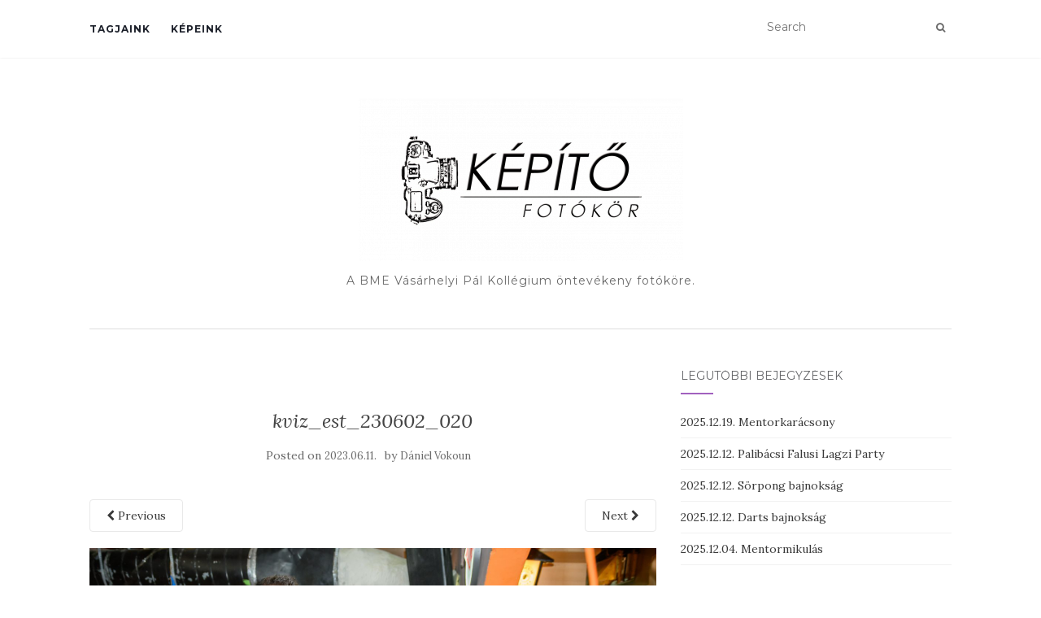

--- FILE ---
content_type: text/html; charset=UTF-8
request_url: https://kepito.vpk.bme.hu/2023-06-02-kviz-est/kviz_est_230602_020/
body_size: 10189
content:
<!doctype html>
	<!--[if !IE]>
	<html class="no-js non-ie" lang="hu"> <![endif]-->
	<!--[if IE 7 ]>
	<html class="no-js ie7" lang="hu"> <![endif]-->
	<!--[if IE 8 ]>
	<html class="no-js ie8" lang="hu"> <![endif]-->
	<!--[if IE 9 ]>
	<html class="no-js ie9" lang="hu"> <![endif]-->
	<!--[if gt IE 9]><!-->
<html class="no-js" lang="hu"> <!--<![endif]-->
<head>
<meta charset="UTF-8">
<meta name="viewport" content="width=device-width, initial-scale=1">
<link rel="profile" href="http://gmpg.org/xfn/11">
<link rel="pingback" href="https://kepito.vpk.bme.hu/xmlrpc.php">

<meta name='robots' content='index, follow, max-image-preview:large, max-snippet:-1, max-video-preview:-1' />

	<!-- This site is optimized with the Yoast SEO plugin v22.2 - https://yoast.com/wordpress/plugins/seo/ -->
	<title>kviz_est_230602_020 - Képítő Fotókör</title>
	<link rel="canonical" href="https://kepito.vpk.bme.hu/2023-06-02-kviz-est/kviz_est_230602_020/" />
	<meta property="og:locale" content="hu_HU" />
	<meta property="og:type" content="article" />
	<meta property="og:title" content="kviz_est_230602_020 - Képítő Fotókör" />
	<meta property="og:url" content="https://kepito.vpk.bme.hu/2023-06-02-kviz-est/kviz_est_230602_020/" />
	<meta property="og:site_name" content="Képítő Fotókör" />
	<meta property="article:publisher" content="https://www.facebook.com/kepitofoto" />
	<meta property="og:image" content="https://kepito.vpk.bme.hu/2023-06-02-kviz-est/kviz_est_230602_020" />
	<meta property="og:image:width" content="2500" />
	<meta property="og:image:height" content="1667" />
	<meta property="og:image:type" content="image/jpeg" />
	<meta name="twitter:card" content="summary_large_image" />
	<script type="application/ld+json" class="yoast-schema-graph">{"@context":"https://schema.org","@graph":[{"@type":"WebPage","@id":"https://kepito.vpk.bme.hu/2023-06-02-kviz-est/kviz_est_230602_020/","url":"https://kepito.vpk.bme.hu/2023-06-02-kviz-est/kviz_est_230602_020/","name":"kviz_est_230602_020 - Képítő Fotókör","isPartOf":{"@id":"https://kepito.vpk.bme.hu/#website"},"primaryImageOfPage":{"@id":"https://kepito.vpk.bme.hu/2023-06-02-kviz-est/kviz_est_230602_020/#primaryimage"},"image":{"@id":"https://kepito.vpk.bme.hu/2023-06-02-kviz-est/kviz_est_230602_020/#primaryimage"},"thumbnailUrl":"https://kepito.vpk.bme.hu/wp-content/uploads/2023/06/kviz_est_230602_020.jpg","datePublished":"2023-06-11T20:01:58+00:00","dateModified":"2023-06-11T20:01:58+00:00","breadcrumb":{"@id":"https://kepito.vpk.bme.hu/2023-06-02-kviz-est/kviz_est_230602_020/#breadcrumb"},"inLanguage":"hu","potentialAction":[{"@type":"ReadAction","target":["https://kepito.vpk.bme.hu/2023-06-02-kviz-est/kviz_est_230602_020/"]}]},{"@type":"ImageObject","inLanguage":"hu","@id":"https://kepito.vpk.bme.hu/2023-06-02-kviz-est/kviz_est_230602_020/#primaryimage","url":"https://kepito.vpk.bme.hu/wp-content/uploads/2023/06/kviz_est_230602_020.jpg","contentUrl":"https://kepito.vpk.bme.hu/wp-content/uploads/2023/06/kviz_est_230602_020.jpg","width":2500,"height":1667},{"@type":"BreadcrumbList","@id":"https://kepito.vpk.bme.hu/2023-06-02-kviz-est/kviz_est_230602_020/#breadcrumb","itemListElement":[{"@type":"ListItem","position":1,"name":"Home","item":"https://kepito.vpk.bme.hu/"},{"@type":"ListItem","position":2,"name":"2023. 06. 02 Kvíz Est Döntő","item":"https://kepito.vpk.bme.hu/2023-06-02-kviz-est/"},{"@type":"ListItem","position":3,"name":"kviz_est_230602_020"}]},{"@type":"WebSite","@id":"https://kepito.vpk.bme.hu/#website","url":"https://kepito.vpk.bme.hu/","name":"Képítő Fotókör","description":"A BME Vásárhelyi Pál Kollégium öntevékeny fotóköre.","publisher":{"@id":"https://kepito.vpk.bme.hu/#organization"},"potentialAction":[{"@type":"SearchAction","target":{"@type":"EntryPoint","urlTemplate":"https://kepito.vpk.bme.hu/?s={search_term_string}"},"query-input":"required name=search_term_string"}],"inLanguage":"hu"},{"@type":"Organization","@id":"https://kepito.vpk.bme.hu/#organization","name":"Képítő Fotókör","url":"https://kepito.vpk.bme.hu/","logo":{"@type":"ImageObject","inLanguage":"hu","@id":"https://kepito.vpk.bme.hu/#/schema/logo/image/","url":"https://kepito.vpk.bme.hu/wp-content/uploads/2017/05/cropped-kepito_nagy.png","contentUrl":"https://kepito.vpk.bme.hu/wp-content/uploads/2017/05/cropped-kepito_nagy.png","width":399,"height":200,"caption":"Képítő Fotókör"},"image":{"@id":"https://kepito.vpk.bme.hu/#/schema/logo/image/"},"sameAs":["https://www.facebook.com/kepitofoto","https://www.instagram.com/kepitofotokor/"]}]}</script>
	<!-- / Yoast SEO plugin. -->


<link rel='dns-prefetch' href='//fonts.googleapis.com' />
<link rel="alternate" type="application/rss+xml" title="Képítő Fotókör &raquo; hírcsatorna" href="https://kepito.vpk.bme.hu/feed/" />
<link rel="alternate" type="application/rss+xml" title="Képítő Fotókör &raquo; hozzászólás hírcsatorna" href="https://kepito.vpk.bme.hu/comments/feed/" />
<script type="text/javascript">
/* <![CDATA[ */
window._wpemojiSettings = {"baseUrl":"https:\/\/s.w.org\/images\/core\/emoji\/14.0.0\/72x72\/","ext":".png","svgUrl":"https:\/\/s.w.org\/images\/core\/emoji\/14.0.0\/svg\/","svgExt":".svg","source":{"concatemoji":"https:\/\/kepito.vpk.bme.hu\/wp-includes\/js\/wp-emoji-release.min.js?ver=6.4.7"}};
/*! This file is auto-generated */
!function(i,n){var o,s,e;function c(e){try{var t={supportTests:e,timestamp:(new Date).valueOf()};sessionStorage.setItem(o,JSON.stringify(t))}catch(e){}}function p(e,t,n){e.clearRect(0,0,e.canvas.width,e.canvas.height),e.fillText(t,0,0);var t=new Uint32Array(e.getImageData(0,0,e.canvas.width,e.canvas.height).data),r=(e.clearRect(0,0,e.canvas.width,e.canvas.height),e.fillText(n,0,0),new Uint32Array(e.getImageData(0,0,e.canvas.width,e.canvas.height).data));return t.every(function(e,t){return e===r[t]})}function u(e,t,n){switch(t){case"flag":return n(e,"\ud83c\udff3\ufe0f\u200d\u26a7\ufe0f","\ud83c\udff3\ufe0f\u200b\u26a7\ufe0f")?!1:!n(e,"\ud83c\uddfa\ud83c\uddf3","\ud83c\uddfa\u200b\ud83c\uddf3")&&!n(e,"\ud83c\udff4\udb40\udc67\udb40\udc62\udb40\udc65\udb40\udc6e\udb40\udc67\udb40\udc7f","\ud83c\udff4\u200b\udb40\udc67\u200b\udb40\udc62\u200b\udb40\udc65\u200b\udb40\udc6e\u200b\udb40\udc67\u200b\udb40\udc7f");case"emoji":return!n(e,"\ud83e\udef1\ud83c\udffb\u200d\ud83e\udef2\ud83c\udfff","\ud83e\udef1\ud83c\udffb\u200b\ud83e\udef2\ud83c\udfff")}return!1}function f(e,t,n){var r="undefined"!=typeof WorkerGlobalScope&&self instanceof WorkerGlobalScope?new OffscreenCanvas(300,150):i.createElement("canvas"),a=r.getContext("2d",{willReadFrequently:!0}),o=(a.textBaseline="top",a.font="600 32px Arial",{});return e.forEach(function(e){o[e]=t(a,e,n)}),o}function t(e){var t=i.createElement("script");t.src=e,t.defer=!0,i.head.appendChild(t)}"undefined"!=typeof Promise&&(o="wpEmojiSettingsSupports",s=["flag","emoji"],n.supports={everything:!0,everythingExceptFlag:!0},e=new Promise(function(e){i.addEventListener("DOMContentLoaded",e,{once:!0})}),new Promise(function(t){var n=function(){try{var e=JSON.parse(sessionStorage.getItem(o));if("object"==typeof e&&"number"==typeof e.timestamp&&(new Date).valueOf()<e.timestamp+604800&&"object"==typeof e.supportTests)return e.supportTests}catch(e){}return null}();if(!n){if("undefined"!=typeof Worker&&"undefined"!=typeof OffscreenCanvas&&"undefined"!=typeof URL&&URL.createObjectURL&&"undefined"!=typeof Blob)try{var e="postMessage("+f.toString()+"("+[JSON.stringify(s),u.toString(),p.toString()].join(",")+"));",r=new Blob([e],{type:"text/javascript"}),a=new Worker(URL.createObjectURL(r),{name:"wpTestEmojiSupports"});return void(a.onmessage=function(e){c(n=e.data),a.terminate(),t(n)})}catch(e){}c(n=f(s,u,p))}t(n)}).then(function(e){for(var t in e)n.supports[t]=e[t],n.supports.everything=n.supports.everything&&n.supports[t],"flag"!==t&&(n.supports.everythingExceptFlag=n.supports.everythingExceptFlag&&n.supports[t]);n.supports.everythingExceptFlag=n.supports.everythingExceptFlag&&!n.supports.flag,n.DOMReady=!1,n.readyCallback=function(){n.DOMReady=!0}}).then(function(){return e}).then(function(){var e;n.supports.everything||(n.readyCallback(),(e=n.source||{}).concatemoji?t(e.concatemoji):e.wpemoji&&e.twemoji&&(t(e.twemoji),t(e.wpemoji)))}))}((window,document),window._wpemojiSettings);
/* ]]> */
</script>
<style id='wp-emoji-styles-inline-css' type='text/css'>

	img.wp-smiley, img.emoji {
		display: inline !important;
		border: none !important;
		box-shadow: none !important;
		height: 1em !important;
		width: 1em !important;
		margin: 0 0.07em !important;
		vertical-align: -0.1em !important;
		background: none !important;
		padding: 0 !important;
	}
</style>
<link rel='stylesheet' id='wp-block-library-css' href='https://kepito.vpk.bme.hu/wp-includes/css/dist/block-library/style.min.css?ver=6.4.7' type='text/css' media='all' />
<style id='classic-theme-styles-inline-css' type='text/css'>
/*! This file is auto-generated */
.wp-block-button__link{color:#fff;background-color:#32373c;border-radius:9999px;box-shadow:none;text-decoration:none;padding:calc(.667em + 2px) calc(1.333em + 2px);font-size:1.125em}.wp-block-file__button{background:#32373c;color:#fff;text-decoration:none}
</style>
<style id='global-styles-inline-css' type='text/css'>
body{--wp--preset--color--black: #000000;--wp--preset--color--cyan-bluish-gray: #abb8c3;--wp--preset--color--white: #ffffff;--wp--preset--color--pale-pink: #f78da7;--wp--preset--color--vivid-red: #cf2e2e;--wp--preset--color--luminous-vivid-orange: #ff6900;--wp--preset--color--luminous-vivid-amber: #fcb900;--wp--preset--color--light-green-cyan: #7bdcb5;--wp--preset--color--vivid-green-cyan: #00d084;--wp--preset--color--pale-cyan-blue: #8ed1fc;--wp--preset--color--vivid-cyan-blue: #0693e3;--wp--preset--color--vivid-purple: #9b51e0;--wp--preset--gradient--vivid-cyan-blue-to-vivid-purple: linear-gradient(135deg,rgba(6,147,227,1) 0%,rgb(155,81,224) 100%);--wp--preset--gradient--light-green-cyan-to-vivid-green-cyan: linear-gradient(135deg,rgb(122,220,180) 0%,rgb(0,208,130) 100%);--wp--preset--gradient--luminous-vivid-amber-to-luminous-vivid-orange: linear-gradient(135deg,rgba(252,185,0,1) 0%,rgba(255,105,0,1) 100%);--wp--preset--gradient--luminous-vivid-orange-to-vivid-red: linear-gradient(135deg,rgba(255,105,0,1) 0%,rgb(207,46,46) 100%);--wp--preset--gradient--very-light-gray-to-cyan-bluish-gray: linear-gradient(135deg,rgb(238,238,238) 0%,rgb(169,184,195) 100%);--wp--preset--gradient--cool-to-warm-spectrum: linear-gradient(135deg,rgb(74,234,220) 0%,rgb(151,120,209) 20%,rgb(207,42,186) 40%,rgb(238,44,130) 60%,rgb(251,105,98) 80%,rgb(254,248,76) 100%);--wp--preset--gradient--blush-light-purple: linear-gradient(135deg,rgb(255,206,236) 0%,rgb(152,150,240) 100%);--wp--preset--gradient--blush-bordeaux: linear-gradient(135deg,rgb(254,205,165) 0%,rgb(254,45,45) 50%,rgb(107,0,62) 100%);--wp--preset--gradient--luminous-dusk: linear-gradient(135deg,rgb(255,203,112) 0%,rgb(199,81,192) 50%,rgb(65,88,208) 100%);--wp--preset--gradient--pale-ocean: linear-gradient(135deg,rgb(255,245,203) 0%,rgb(182,227,212) 50%,rgb(51,167,181) 100%);--wp--preset--gradient--electric-grass: linear-gradient(135deg,rgb(202,248,128) 0%,rgb(113,206,126) 100%);--wp--preset--gradient--midnight: linear-gradient(135deg,rgb(2,3,129) 0%,rgb(40,116,252) 100%);--wp--preset--font-size--small: 13px;--wp--preset--font-size--medium: 20px;--wp--preset--font-size--large: 36px;--wp--preset--font-size--x-large: 42px;--wp--preset--spacing--20: 0.44rem;--wp--preset--spacing--30: 0.67rem;--wp--preset--spacing--40: 1rem;--wp--preset--spacing--50: 1.5rem;--wp--preset--spacing--60: 2.25rem;--wp--preset--spacing--70: 3.38rem;--wp--preset--spacing--80: 5.06rem;--wp--preset--shadow--natural: 6px 6px 9px rgba(0, 0, 0, 0.2);--wp--preset--shadow--deep: 12px 12px 50px rgba(0, 0, 0, 0.4);--wp--preset--shadow--sharp: 6px 6px 0px rgba(0, 0, 0, 0.2);--wp--preset--shadow--outlined: 6px 6px 0px -3px rgba(255, 255, 255, 1), 6px 6px rgba(0, 0, 0, 1);--wp--preset--shadow--crisp: 6px 6px 0px rgba(0, 0, 0, 1);}:where(.is-layout-flex){gap: 0.5em;}:where(.is-layout-grid){gap: 0.5em;}body .is-layout-flow > .alignleft{float: left;margin-inline-start: 0;margin-inline-end: 2em;}body .is-layout-flow > .alignright{float: right;margin-inline-start: 2em;margin-inline-end: 0;}body .is-layout-flow > .aligncenter{margin-left: auto !important;margin-right: auto !important;}body .is-layout-constrained > .alignleft{float: left;margin-inline-start: 0;margin-inline-end: 2em;}body .is-layout-constrained > .alignright{float: right;margin-inline-start: 2em;margin-inline-end: 0;}body .is-layout-constrained > .aligncenter{margin-left: auto !important;margin-right: auto !important;}body .is-layout-constrained > :where(:not(.alignleft):not(.alignright):not(.alignfull)){max-width: var(--wp--style--global--content-size);margin-left: auto !important;margin-right: auto !important;}body .is-layout-constrained > .alignwide{max-width: var(--wp--style--global--wide-size);}body .is-layout-flex{display: flex;}body .is-layout-flex{flex-wrap: wrap;align-items: center;}body .is-layout-flex > *{margin: 0;}body .is-layout-grid{display: grid;}body .is-layout-grid > *{margin: 0;}:where(.wp-block-columns.is-layout-flex){gap: 2em;}:where(.wp-block-columns.is-layout-grid){gap: 2em;}:where(.wp-block-post-template.is-layout-flex){gap: 1.25em;}:where(.wp-block-post-template.is-layout-grid){gap: 1.25em;}.has-black-color{color: var(--wp--preset--color--black) !important;}.has-cyan-bluish-gray-color{color: var(--wp--preset--color--cyan-bluish-gray) !important;}.has-white-color{color: var(--wp--preset--color--white) !important;}.has-pale-pink-color{color: var(--wp--preset--color--pale-pink) !important;}.has-vivid-red-color{color: var(--wp--preset--color--vivid-red) !important;}.has-luminous-vivid-orange-color{color: var(--wp--preset--color--luminous-vivid-orange) !important;}.has-luminous-vivid-amber-color{color: var(--wp--preset--color--luminous-vivid-amber) !important;}.has-light-green-cyan-color{color: var(--wp--preset--color--light-green-cyan) !important;}.has-vivid-green-cyan-color{color: var(--wp--preset--color--vivid-green-cyan) !important;}.has-pale-cyan-blue-color{color: var(--wp--preset--color--pale-cyan-blue) !important;}.has-vivid-cyan-blue-color{color: var(--wp--preset--color--vivid-cyan-blue) !important;}.has-vivid-purple-color{color: var(--wp--preset--color--vivid-purple) !important;}.has-black-background-color{background-color: var(--wp--preset--color--black) !important;}.has-cyan-bluish-gray-background-color{background-color: var(--wp--preset--color--cyan-bluish-gray) !important;}.has-white-background-color{background-color: var(--wp--preset--color--white) !important;}.has-pale-pink-background-color{background-color: var(--wp--preset--color--pale-pink) !important;}.has-vivid-red-background-color{background-color: var(--wp--preset--color--vivid-red) !important;}.has-luminous-vivid-orange-background-color{background-color: var(--wp--preset--color--luminous-vivid-orange) !important;}.has-luminous-vivid-amber-background-color{background-color: var(--wp--preset--color--luminous-vivid-amber) !important;}.has-light-green-cyan-background-color{background-color: var(--wp--preset--color--light-green-cyan) !important;}.has-vivid-green-cyan-background-color{background-color: var(--wp--preset--color--vivid-green-cyan) !important;}.has-pale-cyan-blue-background-color{background-color: var(--wp--preset--color--pale-cyan-blue) !important;}.has-vivid-cyan-blue-background-color{background-color: var(--wp--preset--color--vivid-cyan-blue) !important;}.has-vivid-purple-background-color{background-color: var(--wp--preset--color--vivid-purple) !important;}.has-black-border-color{border-color: var(--wp--preset--color--black) !important;}.has-cyan-bluish-gray-border-color{border-color: var(--wp--preset--color--cyan-bluish-gray) !important;}.has-white-border-color{border-color: var(--wp--preset--color--white) !important;}.has-pale-pink-border-color{border-color: var(--wp--preset--color--pale-pink) !important;}.has-vivid-red-border-color{border-color: var(--wp--preset--color--vivid-red) !important;}.has-luminous-vivid-orange-border-color{border-color: var(--wp--preset--color--luminous-vivid-orange) !important;}.has-luminous-vivid-amber-border-color{border-color: var(--wp--preset--color--luminous-vivid-amber) !important;}.has-light-green-cyan-border-color{border-color: var(--wp--preset--color--light-green-cyan) !important;}.has-vivid-green-cyan-border-color{border-color: var(--wp--preset--color--vivid-green-cyan) !important;}.has-pale-cyan-blue-border-color{border-color: var(--wp--preset--color--pale-cyan-blue) !important;}.has-vivid-cyan-blue-border-color{border-color: var(--wp--preset--color--vivid-cyan-blue) !important;}.has-vivid-purple-border-color{border-color: var(--wp--preset--color--vivid-purple) !important;}.has-vivid-cyan-blue-to-vivid-purple-gradient-background{background: var(--wp--preset--gradient--vivid-cyan-blue-to-vivid-purple) !important;}.has-light-green-cyan-to-vivid-green-cyan-gradient-background{background: var(--wp--preset--gradient--light-green-cyan-to-vivid-green-cyan) !important;}.has-luminous-vivid-amber-to-luminous-vivid-orange-gradient-background{background: var(--wp--preset--gradient--luminous-vivid-amber-to-luminous-vivid-orange) !important;}.has-luminous-vivid-orange-to-vivid-red-gradient-background{background: var(--wp--preset--gradient--luminous-vivid-orange-to-vivid-red) !important;}.has-very-light-gray-to-cyan-bluish-gray-gradient-background{background: var(--wp--preset--gradient--very-light-gray-to-cyan-bluish-gray) !important;}.has-cool-to-warm-spectrum-gradient-background{background: var(--wp--preset--gradient--cool-to-warm-spectrum) !important;}.has-blush-light-purple-gradient-background{background: var(--wp--preset--gradient--blush-light-purple) !important;}.has-blush-bordeaux-gradient-background{background: var(--wp--preset--gradient--blush-bordeaux) !important;}.has-luminous-dusk-gradient-background{background: var(--wp--preset--gradient--luminous-dusk) !important;}.has-pale-ocean-gradient-background{background: var(--wp--preset--gradient--pale-ocean) !important;}.has-electric-grass-gradient-background{background: var(--wp--preset--gradient--electric-grass) !important;}.has-midnight-gradient-background{background: var(--wp--preset--gradient--midnight) !important;}.has-small-font-size{font-size: var(--wp--preset--font-size--small) !important;}.has-medium-font-size{font-size: var(--wp--preset--font-size--medium) !important;}.has-large-font-size{font-size: var(--wp--preset--font-size--large) !important;}.has-x-large-font-size{font-size: var(--wp--preset--font-size--x-large) !important;}
.wp-block-navigation a:where(:not(.wp-element-button)){color: inherit;}
:where(.wp-block-post-template.is-layout-flex){gap: 1.25em;}:where(.wp-block-post-template.is-layout-grid){gap: 1.25em;}
:where(.wp-block-columns.is-layout-flex){gap: 2em;}:where(.wp-block-columns.is-layout-grid){gap: 2em;}
.wp-block-pullquote{font-size: 1.5em;line-height: 1.6;}
</style>
<link rel='stylesheet' id='sfmsb-style-css' href='https://kepito.vpk.bme.hu/wp-content/plugins/simple-follow-me-social-buttons-widget/assets/css/style.css?ver=3.3.3' type='text/css' media='all' />
<link rel='stylesheet' id='sfmsb-icons-css' href='https://kepito.vpk.bme.hu/wp-content/plugins/simple-follow-me-social-buttons-widget/assets/css/icons.css?ver=3.3.3' type='text/css' media='all' />
<link rel='stylesheet' id='wpsm_team_b-font-awesome-front-css' href='https://kepito.vpk.bme.hu/wp-content/plugins/team-builder/assets/css/font-awesome/css/font-awesome.min.css?ver=6.4.7' type='text/css' media='all' />
<link rel='stylesheet' id='wpsm_team_b_bootstrap-front-css' href='https://kepito.vpk.bme.hu/wp-content/plugins/team-builder/assets/css/bootstrap-front.css?ver=6.4.7' type='text/css' media='all' />
<link rel='stylesheet' id='wpsm_team_b_team-css' href='https://kepito.vpk.bme.hu/wp-content/plugins/team-builder/assets/css/team.css?ver=6.4.7' type='text/css' media='all' />
<link rel='stylesheet' id='wpsm_team_b_owl_carousel_min_css-css' href='https://kepito.vpk.bme.hu/wp-content/plugins/team-builder/assets/css/owl.carousel.min.css?ver=6.4.7' type='text/css' media='all' />
<link rel='stylesheet' id='activello-bootstrap-css' href='https://kepito.vpk.bme.hu/wp-content/themes/activello/assets/css/bootstrap.min.css?ver=6.4.7' type='text/css' media='all' />
<link rel='stylesheet' id='activello-icons-css' href='https://kepito.vpk.bme.hu/wp-content/themes/activello/assets/css/font-awesome.min.css?ver=6.4.7' type='text/css' media='all' />
<link rel='stylesheet' id='activello-fonts-css' href='//fonts.googleapis.com/css?family=Lora%3A400%2C400italic%2C700%2C700italic%7CMontserrat%3A400%2C700%7CMaven+Pro%3A400%2C700&#038;ver=6.4.7' type='text/css' media='all' />
<link rel='stylesheet' id='activello-style-css' href='https://kepito.vpk.bme.hu/wp-content/themes/activello/style.css?ver=6.4.7' type='text/css' media='all' />
<script type="text/javascript" src="https://kepito.vpk.bme.hu/wp-includes/js/jquery/jquery.min.js?ver=3.7.1" id="jquery-core-js"></script>
<script type="text/javascript" src="https://kepito.vpk.bme.hu/wp-includes/js/jquery/jquery-migrate.min.js?ver=3.4.1" id="jquery-migrate-js"></script>
<script type="text/javascript" src="https://kepito.vpk.bme.hu/wp-content/plugins/simple-follow-me-social-buttons-widget/assets/js/front-widget.js?ver=3.3.3" id="sfmsb-script-js"></script>
<script type="text/javascript" src="https://kepito.vpk.bme.hu/wp-content/plugins/team-builder/assets/js/owl.carousel.min.js?ver=6.4.7" id="wpsm_team_b_owl_carousel_min_js-js"></script>
<script type="text/javascript" src="https://kepito.vpk.bme.hu/wp-content/themes/activello/assets/js/vendor/modernizr.min.js?ver=6.4.7" id="activello-modernizr-js"></script>
<script type="text/javascript" src="https://kepito.vpk.bme.hu/wp-content/themes/activello/assets/js/vendor/bootstrap.min.js?ver=6.4.7" id="activello-bootstrapjs-js"></script>
<script type="text/javascript" src="https://kepito.vpk.bme.hu/wp-content/themes/activello/assets/js/functions.min.js?ver=6.4.7" id="activello-functions-js"></script>
<link rel="https://api.w.org/" href="https://kepito.vpk.bme.hu/wp-json/" /><link rel="alternate" type="application/json" href="https://kepito.vpk.bme.hu/wp-json/wp/v2/media/70669" /><link rel="EditURI" type="application/rsd+xml" title="RSD" href="https://kepito.vpk.bme.hu/xmlrpc.php?rsd" />
<meta name="generator" content="WordPress 6.4.7" />
<link rel='shortlink' href='https://kepito.vpk.bme.hu/?p=70669' />
<link rel="alternate" type="application/json+oembed" href="https://kepito.vpk.bme.hu/wp-json/oembed/1.0/embed?url=https%3A%2F%2Fkepito.vpk.bme.hu%2F2023-06-02-kviz-est%2Fkviz_est_230602_020%2F" />
<link rel="alternate" type="text/xml+oembed" href="https://kepito.vpk.bme.hu/wp-json/oembed/1.0/embed?url=https%3A%2F%2Fkepito.vpk.bme.hu%2F2023-06-02-kviz-est%2Fkviz_est_230602_020%2F&#038;format=xml" />
<!-- Analytics by WP Statistics - https://wp-statistics.com -->
<style type="text/css">#social a, .header-search-icon { color:#696969}</style>	<style type="text/css">
		#social li{
			display: inline-block;
		}
		#social li,
		#social ul {
			border: 0!important;
			list-style: none;
			padding-left: 0;
			text-align: center;
		}
		#social li a[href*="twitter.com"] .fa:before,
		.fa-twitter:before {
			content: "\f099"
		}
		#social li a[href*="facebook.com"] .fa:before,
		.fa-facebook-f:before,
		.fa-facebook:before {
			content: "\f09a"
		}
		#social li a[href*="github.com"] .fa:before,
		.fa-github:before {
			content: "\f09b"
		}
		#social li a[href*="/feed"] .fa:before,
		.fa-rss:before {
			content: "\f09e"
		}
		#social li a[href*="pinterest.com"] .fa:before,
		.fa-pinterest:before {
			content: "\f0d2"
		}
		#social li a[href*="plus.google.com"] .fa:before,
		.fa-google-plus:before {
			content: "\f0d5"
		}
		#social li a[href*="linkedin.com"] .fa:before,
		.fa-linkedin:before {
			content: "\f0e1"
		}
		#social li a[href*="youtube.com"] .fa:before,
		.fa-youtube:before {
			content: "\f167"
		}
		#social li a[href*="instagram.com"] .fa:before,
		.fa-instagram:before {
			content: "\f16d"
		}
		#social li a[href*="flickr.com"] .fa:before,
		.fa-flickr:before {
			content: "\f16e"
		}
		#social li a[href*="tumblr.com"] .fa:before,
		.fa-tumblr:before {
			content: "\f173"
		}
		#social li a[href*="dribbble.com"] .fa:before,
		.fa-dribbble:before {
			content: "\f17d"
		}
		#social li a[href*="skype.com"] .fa:before,
		.fa-skype:before {
			content: "\f17e"
		}
		#social li a[href*="foursquare.com"] .fa:before,
		.fa-foursquare:before {
			content: "\f180"
		}
		#social li a[href*="vimeo.com"] .fa:before,
		.fa-vimeo-square:before {
			content: "\f194"
		}
		#social li a[href*="weheartit.com"] .fa:before,
		.fa-heart:before {
			content: "\f004"
		}
		#social li a[href*="spotify.com"] .fa:before,
		.fa-spotify:before {
			content: "\f1bc"
		}
		#social li a[href*="soundcloud.com"] .fa:before,
		.fa-soundcloud:before {
			content: "\f1be"
		}
	</style><meta name="generator" content="Elementor 3.19.4; features: e_optimized_assets_loading, e_optimized_css_loading, e_font_icon_svg, additional_custom_breakpoints, block_editor_assets_optimize, e_image_loading_optimization; settings: css_print_method-external, google_font-enabled, font_display-swap">
<link rel="icon" href="https://kepito.vpk.bme.hu/wp-content/uploads/2018/02/logo-e1518288284299.png" sizes="32x32" />
<link rel="icon" href="https://kepito.vpk.bme.hu/wp-content/uploads/2018/02/logo-e1518288284299.png" sizes="192x192" />
<link rel="apple-touch-icon" href="https://kepito.vpk.bme.hu/wp-content/uploads/2018/02/logo-e1518288284299.png" />
<meta name="msapplication-TileImage" content="https://kepito.vpk.bme.hu/wp-content/uploads/2018/02/logo-e1518288284299.png" />

</head>

<body class="attachment attachment-template-default single single-attachment postid-70669 attachmentid-70669 attachment-jpeg wp-custom-logo group-blog has-sidebar-right elementor-default elementor-kit-79954">
<div id="page" class="hfeed site">

	<header id="masthead" class="site-header" role="banner">
		<nav class="navbar navbar-default" role="navigation">
			<div class="container">
				<div class="row">
					<div class="site-navigation-inner col-sm-12">
						<div class="navbar-header">
							<button type="button" class="btn navbar-toggle" data-toggle="collapse" data-target=".navbar-ex1-collapse">
								<span class="sr-only">Toggle navigation</span>
								<span class="icon-bar"></span>
								<span class="icon-bar"></span>
								<span class="icon-bar"></span>
							</button>
						</div>
						<div class="collapse navbar-collapse navbar-ex1-collapse"><ul id="menu-kepito" class="nav navbar-nav"><li id="menu-item-10708" class="menu-item menu-item-type-post_type menu-item-object-page menu-item-10708"><a title="Tagjaink" href="https://kepito.vpk.bme.hu/tagjaink/">Tagjaink</a></li>
<li id="menu-item-10709" class="menu-item menu-item-type-taxonomy menu-item-object-category menu-item-10709"><a title="Képeink" href="https://kepito.vpk.bme.hu/category/kepeink/">Képeink</a></li>
</ul></div>
						<div class="nav-search"><form action="https://kepito.vpk.bme.hu/" method="get"><input type="text" name="s" value="" placeholder="Search"><button type="submit" class="header-search-icon" name="submit" id="searchsubmit" value="Search"><i class="fa fa-search"></i></button></form>							
						</div>
					</div>
				</div>
			</div>
		</nav><!-- .site-navigation -->

		
		<div class="container">
			<div id="logo">
				<span class="site-name">
									<a href="https://kepito.vpk.bme.hu/" class="custom-logo-link" rel="home"><img width="399" height="200" src="https://kepito.vpk.bme.hu/wp-content/uploads/2017/05/cropped-kepito_nagy.png" class="custom-logo" alt="Képítő Fotókör" decoding="async" srcset="https://kepito.vpk.bme.hu/wp-content/uploads/2017/05/cropped-kepito_nagy.png 399w, https://kepito.vpk.bme.hu/wp-content/uploads/2017/05/cropped-kepito_nagy-300x150.png 300w" sizes="(max-width: 399px) 100vw, 399px" /></a>
									</span><!-- end of .site-name -->

									<div class="tagline">A BME Vásárhelyi Pál Kollégium öntevékeny fotóköre.</div>
							</div><!-- end of #logo -->

						<div id="line"></div>
					</div>

	</header><!-- #masthead -->


	<div id="content" class="site-content">

		<div class="top-section">
					</div>

		<div class="container main-content-area">

									
			<div class="row">
				<div class="main-content-inner col-sm-12 col-md-8 ">

							<div class="post-inner-content">
					<article id="post-70669" class="post-70669 attachment type-attachment status-inherit hentry">
						<header class="entry-header">
							<h1 class="entry-title">kviz_est_230602_020</h1>

							<div class="entry-meta">
								<span class="posted-on">Posted on <a href="https://kepito.vpk.bme.hu/2023-06-02-kviz-est/kviz_est_230602_020/" rel="bookmark"><time class="entry-date published" datetime="2023-06-11T22:01:58+02:00">2023.06.11.</time></a></span>by <span class="author vcard"><a class="url fn n" href="https://kepito.vpk.bme.hu/author/vdani/">Dániel Vokoun</a></span>							</div><!-- .entry-meta -->

							<nav role="navigation" id="image-navigation" class="navigation-image nav-links">
								<div class="nav-previous"><a href='https://kepito.vpk.bme.hu/2023-06-02-kviz-est/kviz_est_230602_019/'><i class="fa fa-chevron-left"></i> Previous</a></div>
								<div class="nav-next"><a href='https://kepito.vpk.bme.hu/2023-06-02-kviz-est/kviz_est_230602_021/'>Next <i class="fa fa-chevron-right"></i></a></div>
							</nav><!-- #image-navigation -->
						</header><!-- .entry-header -->

						<div class="entry-content">

							<div class="entry-attachment">
								<div class="attachment">
									
									<a href="https://kepito.vpk.bme.hu/2023-06-02-kviz-est/kviz_est_230602_021/" title="kviz_est_230602_020" rel="attachment"><img width="1200" height="800" src="https://kepito.vpk.bme.hu/wp-content/uploads/2023/06/kviz_est_230602_020.jpg" class="attachment-1200x1200 size-1200x1200" alt="" decoding="async" srcset="https://kepito.vpk.bme.hu/wp-content/uploads/2023/06/kviz_est_230602_020.jpg 2500w, https://kepito.vpk.bme.hu/wp-content/uploads/2023/06/kviz_est_230602_020-300x200.jpg 300w, https://kepito.vpk.bme.hu/wp-content/uploads/2023/06/kviz_est_230602_020-1024x683.jpg 1024w, https://kepito.vpk.bme.hu/wp-content/uploads/2023/06/kviz_est_230602_020-768x512.jpg 768w, https://kepito.vpk.bme.hu/wp-content/uploads/2023/06/kviz_est_230602_020-1536x1024.jpg 1536w, https://kepito.vpk.bme.hu/wp-content/uploads/2023/06/kviz_est_230602_020-2048x1366.jpg 2048w, https://kepito.vpk.bme.hu/wp-content/uploads/2023/06/kviz_est_230602_020-330x220.jpg 330w" sizes="(max-width: 1200px) 100vw, 1200px" /></a>
								</div><!-- .attachment -->

															</div><!-- .entry-attachment -->

														
						</div><!-- .entry-content -->

						<footer class="entry-meta">
						</footer><!-- .entry-meta -->
					</article><!-- #post-70669 -->
				</div>
				
			
</div>

		            
		<div id="secondary" class="widget-area col-sm-12 col-md-4" role="complementary">
			<div class="inner">
								
		<aside id="recent-posts-2" class="widget widget_recent_entries">
		<h3 class="widget-title">Legutóbbi bejegyzések</h3>
		<ul>
											<li>
					<a href="https://kepito.vpk.bme.hu/2025-12-19-mentorkaracsony/">2025.12.19. Mentorkarácsony</a>
									</li>
											<li>
					<a href="https://kepito.vpk.bme.hu/2025-12-12-palibacsi-falusi-lagzi-party/">2025.12.12. Palibácsi Falusi Lagzi Party</a>
									</li>
											<li>
					<a href="https://kepito.vpk.bme.hu/2025-12-12-sorpong-bajnoksag/">2025.12.12. Sörpong bajnokság</a>
									</li>
											<li>
					<a href="https://kepito.vpk.bme.hu/2025-12-12-darts-bajnoksag/">2025.12.12. Darts bajnokság</a>
									</li>
											<li>
					<a href="https://kepito.vpk.bme.hu/2025-12-04-mentormikulas/">2025.12.04. Mentormikulás</a>
									</li>
					</ul>

		</aside><aside id="archives-2" class="widget widget_archive"><h3 class="widget-title">Archívum</h3>
			<ul>
					<li><a href='https://kepito.vpk.bme.hu/2025/12/'>2025. december</a></li>
	<li><a href='https://kepito.vpk.bme.hu/2025/11/'>2025. november</a></li>
	<li><a href='https://kepito.vpk.bme.hu/2025/10/'>2025. október</a></li>
	<li><a href='https://kepito.vpk.bme.hu/2025/09/'>2025. szeptember</a></li>
	<li><a href='https://kepito.vpk.bme.hu/2025/08/'>2025. augusztus</a></li>
	<li><a href='https://kepito.vpk.bme.hu/2025/05/'>2025. május</a></li>
	<li><a href='https://kepito.vpk.bme.hu/2025/04/'>2025. április</a></li>
	<li><a href='https://kepito.vpk.bme.hu/2025/03/'>2025. március</a></li>
	<li><a href='https://kepito.vpk.bme.hu/2025/02/'>2025. február</a></li>
	<li><a href='https://kepito.vpk.bme.hu/2025/01/'>2025. január</a></li>
	<li><a href='https://kepito.vpk.bme.hu/2024/12/'>2024. december</a></li>
	<li><a href='https://kepito.vpk.bme.hu/2024/11/'>2024. november</a></li>
	<li><a href='https://kepito.vpk.bme.hu/2024/10/'>2024. október</a></li>
	<li><a href='https://kepito.vpk.bme.hu/2024/09/'>2024. szeptember</a></li>
	<li><a href='https://kepito.vpk.bme.hu/2024/08/'>2024. augusztus</a></li>
	<li><a href='https://kepito.vpk.bme.hu/2024/05/'>2024. május</a></li>
	<li><a href='https://kepito.vpk.bme.hu/2024/04/'>2024. április</a></li>
	<li><a href='https://kepito.vpk.bme.hu/2024/03/'>2024. március</a></li>
	<li><a href='https://kepito.vpk.bme.hu/2024/02/'>2024. február</a></li>
	<li><a href='https://kepito.vpk.bme.hu/2024/01/'>2024. január</a></li>
	<li><a href='https://kepito.vpk.bme.hu/2023/12/'>2023. december</a></li>
	<li><a href='https://kepito.vpk.bme.hu/2023/11/'>2023. november</a></li>
	<li><a href='https://kepito.vpk.bme.hu/2023/10/'>2023. október</a></li>
	<li><a href='https://kepito.vpk.bme.hu/2023/09/'>2023. szeptember</a></li>
	<li><a href='https://kepito.vpk.bme.hu/2023/08/'>2023. augusztus</a></li>
	<li><a href='https://kepito.vpk.bme.hu/2023/07/'>2023. július</a></li>
	<li><a href='https://kepito.vpk.bme.hu/2023/06/'>2023. június</a></li>
	<li><a href='https://kepito.vpk.bme.hu/2023/05/'>2023. május</a></li>
	<li><a href='https://kepito.vpk.bme.hu/2023/04/'>2023. április</a></li>
	<li><a href='https://kepito.vpk.bme.hu/2023/03/'>2023. március</a></li>
	<li><a href='https://kepito.vpk.bme.hu/2023/02/'>2023. február</a></li>
	<li><a href='https://kepito.vpk.bme.hu/2022/12/'>2022. december</a></li>
	<li><a href='https://kepito.vpk.bme.hu/2022/11/'>2022. november</a></li>
	<li><a href='https://kepito.vpk.bme.hu/2022/10/'>2022. október</a></li>
	<li><a href='https://kepito.vpk.bme.hu/2022/09/'>2022. szeptember</a></li>
	<li><a href='https://kepito.vpk.bme.hu/2022/08/'>2022. augusztus</a></li>
	<li><a href='https://kepito.vpk.bme.hu/2022/05/'>2022. május</a></li>
	<li><a href='https://kepito.vpk.bme.hu/2022/04/'>2022. április</a></li>
	<li><a href='https://kepito.vpk.bme.hu/2022/03/'>2022. március</a></li>
	<li><a href='https://kepito.vpk.bme.hu/2022/02/'>2022. február</a></li>
	<li><a href='https://kepito.vpk.bme.hu/2021/12/'>2021. december</a></li>
	<li><a href='https://kepito.vpk.bme.hu/2021/11/'>2021. november</a></li>
	<li><a href='https://kepito.vpk.bme.hu/2021/10/'>2021. október</a></li>
	<li><a href='https://kepito.vpk.bme.hu/2021/09/'>2021. szeptember</a></li>
	<li><a href='https://kepito.vpk.bme.hu/2021/08/'>2021. augusztus</a></li>
	<li><a href='https://kepito.vpk.bme.hu/2021/07/'>2021. július</a></li>
	<li><a href='https://kepito.vpk.bme.hu/2020/11/'>2020. november</a></li>
	<li><a href='https://kepito.vpk.bme.hu/2020/10/'>2020. október</a></li>
	<li><a href='https://kepito.vpk.bme.hu/2020/09/'>2020. szeptember</a></li>
	<li><a href='https://kepito.vpk.bme.hu/2020/08/'>2020. augusztus</a></li>
	<li><a href='https://kepito.vpk.bme.hu/2020/03/'>2020. március</a></li>
	<li><a href='https://kepito.vpk.bme.hu/2020/02/'>2020. február</a></li>
	<li><a href='https://kepito.vpk.bme.hu/2019/12/'>2019. december</a></li>
	<li><a href='https://kepito.vpk.bme.hu/2019/11/'>2019. november</a></li>
	<li><a href='https://kepito.vpk.bme.hu/2019/10/'>2019. október</a></li>
	<li><a href='https://kepito.vpk.bme.hu/2019/09/'>2019. szeptember</a></li>
	<li><a href='https://kepito.vpk.bme.hu/2019/08/'>2019. augusztus</a></li>
	<li><a href='https://kepito.vpk.bme.hu/2019/06/'>2019. június</a></li>
	<li><a href='https://kepito.vpk.bme.hu/2019/05/'>2019. május</a></li>
	<li><a href='https://kepito.vpk.bme.hu/2019/04/'>2019. április</a></li>
	<li><a href='https://kepito.vpk.bme.hu/2019/03/'>2019. március</a></li>
	<li><a href='https://kepito.vpk.bme.hu/2019/02/'>2019. február</a></li>
	<li><a href='https://kepito.vpk.bme.hu/2019/01/'>2019. január</a></li>
	<li><a href='https://kepito.vpk.bme.hu/2018/12/'>2018. december</a></li>
	<li><a href='https://kepito.vpk.bme.hu/2018/11/'>2018. november</a></li>
	<li><a href='https://kepito.vpk.bme.hu/2018/10/'>2018. október</a></li>
	<li><a href='https://kepito.vpk.bme.hu/2018/09/'>2018. szeptember</a></li>
	<li><a href='https://kepito.vpk.bme.hu/2018/08/'>2018. augusztus</a></li>
	<li><a href='https://kepito.vpk.bme.hu/2018/06/'>2018. június</a></li>
	<li><a href='https://kepito.vpk.bme.hu/2018/05/'>2018. május</a></li>
	<li><a href='https://kepito.vpk.bme.hu/2018/04/'>2018. április</a></li>
	<li><a href='https://kepito.vpk.bme.hu/2018/03/'>2018. március</a></li>
	<li><a href='https://kepito.vpk.bme.hu/2018/02/'>2018. február</a></li>
	<li><a href='https://kepito.vpk.bme.hu/2018/01/'>2018. január</a></li>
	<li><a href='https://kepito.vpk.bme.hu/2017/12/'>2017. december</a></li>
	<li><a href='https://kepito.vpk.bme.hu/2017/11/'>2017. november</a></li>
	<li><a href='https://kepito.vpk.bme.hu/2017/10/'>2017. október</a></li>
	<li><a href='https://kepito.vpk.bme.hu/2017/09/'>2017. szeptember</a></li>
	<li><a href='https://kepito.vpk.bme.hu/2017/08/'>2017. augusztus</a></li>
	<li><a href='https://kepito.vpk.bme.hu/2017/06/'>2017. június</a></li>
	<li><a href='https://kepito.vpk.bme.hu/2017/05/'>2017. május</a></li>
	<li><a href='https://kepito.vpk.bme.hu/2017/04/'>2017. április</a></li>
	<li><a href='https://kepito.vpk.bme.hu/2017/03/'>2017. március</a></li>
	<li><a href='https://kepito.vpk.bme.hu/2017/02/'>2017. február</a></li>
	<li><a href='https://kepito.vpk.bme.hu/2017/01/'>2017. január</a></li>
	<li><a href='https://kepito.vpk.bme.hu/2016/12/'>2016. december</a></li>
	<li><a href='https://kepito.vpk.bme.hu/2016/11/'>2016. november</a></li>
	<li><a href='https://kepito.vpk.bme.hu/2016/10/'>2016. október</a></li>
	<li><a href='https://kepito.vpk.bme.hu/2016/09/'>2016. szeptember</a></li>
	<li><a href='https://kepito.vpk.bme.hu/2016/04/'>2016. április</a></li>
			</ul>

			</aside><aside id="sfmsb_settings-3" class="widget sfmsb_widget"><div class="sfmsb-follow-social-buttons sfmsb-under sfmsb-circle 30 sfmsb-horizontal"><h3 class="widget-title">KÖVESSETEK MINKET</h3><a target="_blank" href="https://www.facebook.com/kepitofoto"><span class="sfmsb-icon-facebook sfmsb-circle" style="color:#3a5795;font-size:30px;" data-color="#3a5795"></span></a><a target="_blank" href="https://www.instagram.com/kepitofotokor/"><span class="sfmsb-icon-instagram sfmsb-circle" style="color:#b09375;font-size:30px;" data-color="#b09375"></span></a><div class="sfmsb-clearfix"></div></div></aside>			</div>
		</div><!-- #secondary -->
					</div><!-- close .*-inner (main-content or sidebar, depending if sidebar is used) -->
			</div><!-- close .row -->
		</div><!-- close .container -->
	</div><!-- close .site-content -->

	<div id="footer-area">
		<footer id="colophon" class="site-footer" role="contentinfo">
			<div class="site-info container">
				<div class="row">
										<div class="copyright col-md-12">
						Képítő 2017 &copy; Minden jog fenntartva.						Theme by <a href="http://colorlib.com/" target="_blank">Colorlib</a> Powered by <a href="http://wordpress.org/" target="_blank">WordPress</a>					</div>
				</div>
			</div><!-- .site-info -->
			<button class="scroll-to-top"><i class="fa fa-angle-up"></i></button><!-- .scroll-to-top -->
		</footer><!-- #colophon -->
	</div>
</div><!-- #page -->

		<script type="text/javascript">
			jQuery( document ).ready( function( $ ){
				if ( $( window ).width() >= 767 ){
					$( '.navbar-nav > li.menu-item > a' ).click( function(){
						if( $( this ).attr('target') !== '_blank' ){
							window.location = $( this ).attr( 'href' );
						}else{
							var win = window.open($( this ).attr( 'href' ), '_blank');
							win.focus();
						}
					});
				}
			});
		</script>
	<script type="text/javascript" src="https://kepito.vpk.bme.hu/wp-content/themes/activello/assets/js/skip-link-focus-fix.js?ver=20140222" id="activello-skip-link-focus-fix-js"></script>
<script type="text/javascript" src="https://kepito.vpk.bme.hu/wp-content/plugins/slimpack/slimpack/_inc/devicepx-jetpack.js?ver=202603" id="devicepx-js"></script>

</body>
</html>
